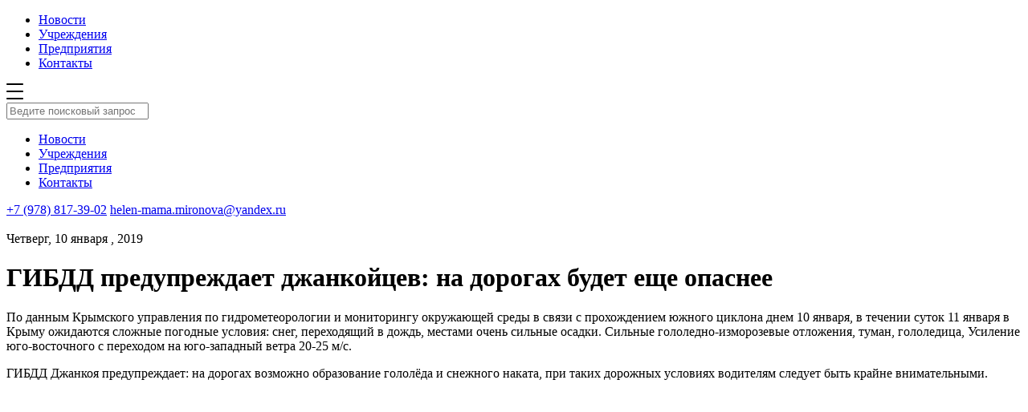

--- FILE ---
content_type: text/html; charset=UTF-8
request_url: https://inlens24.ru/gibdd-preduprezhdaet-dzhankojtsev-na-dorogah-budet-eshhe-opasnee.html
body_size: 10785
content:
<!DOCTYPE html>
<html xmlns="http://www.w3.org/1999/xhtml">
<head>
<title>ГИБДД предупреждает джанкойцев: на дорогах будет еще опаснее — Джанкой в объективе</title>
    
    <meta name="viewport" content="width=device-width, initial-scale=1.0"/>
	<meta name="yandex-verification" content="0bddda524ca420b5" />
    <meta http-equiv="Content-Type" content="text/html; charset=utf-8"/>

    <link rel="stylesheet" href="https://inlens24.ru/wp-content/cache/minify/31ce6.css" media="all" />

    <link rel="icon" type="image/png" href="/favicon_new.ico"/>
    

    
    <script  async src="https://inlens24.ru/wp-content/cache/minify/8b706.js"></script>

<!-- // 	<script async src="/wp-content/themes/inlens/js/lazy.js"></script> -->

    <link async rel="stylesheet" href="https://cdn.jsdelivr.net/bxslider/4.2.12/jquery.bxslider.css">
    <script async src="https://ajax.googleapis.com/ajax/libs/jquery/3.1.1/jquery.min.js"></script>
    <script async src="https://cdn.jsdelivr.net/bxslider/4.2.12/jquery.bxslider.min.js"></script>

    <link rel="next" href="https://inlens24.ru/page/2">


    
<!-- Поисковая оптимизация от Rank Math Pro - https://rankmath.com/ -->
<meta name="description" content="По данным Крымского управления по гидрометеорологии и мониторингу окружающей среды в связи с прохождением южного циклона днем 10 января, в течении суток 11"/>
<meta name="robots" content="follow, index, max-snippet:-1, max-video-preview:-1, max-image-preview:standard"/>
<link rel="canonical" href="https://inlens24.ru/gibdd-preduprezhdaet-dzhankojtsev-na-dorogah-budet-eshhe-opasnee.html" />
<meta property="og:locale" content="ru_RU" />
<meta property="og:type" content="article" />
<meta property="og:title" content="ГИБДД предупреждает джанкойцев: на дорогах будет еще опаснее — Джанкой в объективе" />
<meta property="og:description" content="По данным Крымского управления по гидрометеорологии и мониторингу окружающей среды в связи с прохождением южного циклона днем 10 января, в течении суток 11" />
<meta property="og:url" content="https://inlens24.ru/gibdd-preduprezhdaet-dzhankojtsev-na-dorogah-budet-eshhe-opasnee.html" />
<meta property="og:site_name" content="Джанкой в объективе" />
<meta property="article:tag" content="аварии" />
<meta property="article:tag" content="гололед" />
<meta property="article:tag" content="Джанкой" />
<meta property="article:tag" content="Джанкой в объективе" />
<meta property="article:tag" content="опасность на дороге" />
<meta property="article:section" content="#Актуально" />
<meta property="og:image" content="https://inlens24.ru/wp-content/uploads/2019/01/dzhankoj-gololed.jpg" />
<meta property="og:image:secure_url" content="https://inlens24.ru/wp-content/uploads/2019/01/dzhankoj-gololed.jpg" />
<meta property="og:image:width" content="720" />
<meta property="og:image:height" content="409" />
<meta property="og:image:alt" content="джанкой гололед" />
<meta property="og:image:type" content="image/jpeg" />
<meta property="article:published_time" content="2019-01-10T17:33:11+03:00" />
<meta name="twitter:card" content="summary" />
<meta name="twitter:title" content="ГИБДД предупреждает джанкойцев: на дорогах будет еще опаснее — Джанкой в объективе" />
<meta name="twitter:description" content="По данным Крымского управления по гидрометеорологии и мониторингу окружающей среды в связи с прохождением южного циклона днем 10 января, в течении суток 11" />
<meta name="twitter:image" content="https://inlens24.ru/wp-content/uploads/2019/01/dzhankoj-gololed.jpg" />
<meta name="twitter:label1" content="Автор" />
<meta name="twitter:data1" content="Elena Mironova" />
<meta name="twitter:label2" content="Время чтения" />
<meta name="twitter:data2" content="2 минуты" />
<script type="application/ld+json" class="rank-math-schema-pro">{"@context":"https://schema.org","@graph":[{"@type":["Website","Organization"],"@id":"https://inlens24.ru/#organization","name":"\u041d\u043e\u0432\u043e\u0441\u0442\u0438 \u0414\u0436\u0430\u043d\u043a\u043e\u044f","url":"https://inlens24.ru","logo":{"@type":"ImageObject","@id":"https://inlens24.ru/#logo","url":"https://inlens24.ru/wp-content/uploads/2020/04/inlens-header-logo.png","contentUrl":"https://inlens24.ru/wp-content/uploads/2020/04/inlens-header-logo.png","caption":"\u041d\u043e\u0432\u043e\u0441\u0442\u0438 \u0414\u0436\u0430\u043d\u043a\u043e\u044f","inLanguage":"ru-RU","width":"350","height":"90"},"openingHours":["Monday,Tuesday,Wednesday,Thursday,Friday,Saturday,Sunday 09:00-17:00"]},{"@type":"WebSite","@id":"https://inlens24.ru/#website","url":"https://inlens24.ru","name":"\u041d\u043e\u0432\u043e\u0441\u0442\u0438 \u0414\u0436\u0430\u043d\u043a\u043e\u044f","publisher":{"@id":"https://inlens24.ru/#organization"},"inLanguage":"ru-RU"},{"@type":"ImageObject","@id":"https://inlens24.ru/wp-content/uploads/2019/01/dzhankoj-gololed.jpg","url":"https://inlens24.ru/wp-content/uploads/2019/01/dzhankoj-gololed.jpg","width":"720","height":"409","caption":"\u0434\u0436\u0430\u043d\u043a\u043e\u0439 \u0433\u043e\u043b\u043e\u043b\u0435\u0434","inLanguage":"ru-RU"},{"@type":"WebPage","@id":"https://inlens24.ru/gibdd-preduprezhdaet-dzhankojtsev-na-dorogah-budet-eshhe-opasnee.html#webpage","url":"https://inlens24.ru/gibdd-preduprezhdaet-dzhankojtsev-na-dorogah-budet-eshhe-opasnee.html","name":"\u0413\u0418\u0411\u0414\u0414 \u043f\u0440\u0435\u0434\u0443\u043f\u0440\u0435\u0436\u0434\u0430\u0435\u0442 \u0434\u0436\u0430\u043d\u043a\u043e\u0439\u0446\u0435\u0432: \u043d\u0430 \u0434\u043e\u0440\u043e\u0433\u0430\u0445 \u0431\u0443\u0434\u0435\u0442 \u0435\u0449\u0435 \u043e\u043f\u0430\u0441\u043d\u0435\u0435 \u2014 \u0414\u0436\u0430\u043d\u043a\u043e\u0439 \u0432 \u043e\u0431\u044a\u0435\u043a\u0442\u0438\u0432\u0435","datePublished":"2019-01-10T17:33:11+03:00","dateModified":"2019-01-10T17:33:11+03:00","isPartOf":{"@id":"https://inlens24.ru/#website"},"primaryImageOfPage":{"@id":"https://inlens24.ru/wp-content/uploads/2019/01/dzhankoj-gololed.jpg"},"inLanguage":"ru-RU"},{"@type":"Person","@id":"https://inlens24.ru/author/elena","name":"Elena Mironova","url":"https://inlens24.ru/author/elena","image":{"@type":"ImageObject","@id":"https://secure.gravatar.com/avatar/3c33e63fb3a945efeb8de91e0ae8983d?s=96&amp;d=mm&amp;r=g","url":"https://secure.gravatar.com/avatar/3c33e63fb3a945efeb8de91e0ae8983d?s=96&amp;d=mm&amp;r=g","caption":"Elena Mironova","inLanguage":"ru-RU"},"worksFor":{"@id":"https://inlens24.ru/#organization"}},{"@type":"BlogPosting","headline":"\u0413\u0418\u0411\u0414\u0414 \u043f\u0440\u0435\u0434\u0443\u043f\u0440\u0435\u0436\u0434\u0430\u0435\u0442 \u0434\u0436\u0430\u043d\u043a\u043e\u0439\u0446\u0435\u0432: \u043d\u0430 \u0434\u043e\u0440\u043e\u0433\u0430\u0445 \u0431\u0443\u0434\u0435\u0442 \u0435\u0449\u0435 \u043e\u043f\u0430\u0441\u043d\u0435\u0435 \u2014 \u0414\u0436\u0430\u043d\u043a\u043e\u0439 \u0432 \u043e\u0431\u044a\u0435\u043a\u0442\u0438\u0432\u0435 \u2014 \u0414\u0436\u0430\u043d\u043a\u043e\u0439 \u0432 \u043e\u0431\u044a\u0435\u043a\u0442\u0438\u0432\u0435","datePublished":"2019-01-10T17:33:11+03:00","dateModified":"2019-01-10T17:33:11+03:00","articleSection":"#\u0410\u043a\u0442\u0443\u0430\u043b\u044c\u043d\u043e","author":{"@id":"https://inlens24.ru/author/elena","name":"Elena Mironova"},"publisher":{"@id":"https://inlens24.ru/#organization"},"description":"\u041f\u043e \u0434\u0430\u043d\u043d\u044b\u043c \u041a\u0440\u044b\u043c\u0441\u043a\u043e\u0433\u043e \u0443\u043f\u0440\u0430\u0432\u043b\u0435\u043d\u0438\u044f \u043f\u043e \u0433\u0438\u0434\u0440\u043e\u043c\u0435\u0442\u0435\u043e\u0440\u043e\u043b\u043e\u0433\u0438\u0438 \u0438 \u043c\u043e\u043d\u0438\u0442\u043e\u0440\u0438\u043d\u0433\u0443 \u043e\u043a\u0440\u0443\u0436\u0430\u044e\u0449\u0435\u0439 \u0441\u0440\u0435\u0434\u044b \u0432 \u0441\u0432\u044f\u0437\u0438 \u0441 \u043f\u0440\u043e\u0445\u043e\u0436\u0434\u0435\u043d\u0438\u0435\u043c \u044e\u0436\u043d\u043e\u0433\u043e \u0446\u0438\u043a\u043b\u043e\u043d\u0430 \u0434\u043d\u0435\u043c 10 \u044f\u043d\u0432\u0430\u0440\u044f, \u0432 \u0442\u0435\u0447\u0435\u043d\u0438\u0438 \u0441\u0443\u0442\u043e\u043a 11","name":"\u0413\u0418\u0411\u0414\u0414 \u043f\u0440\u0435\u0434\u0443\u043f\u0440\u0435\u0436\u0434\u0430\u0435\u0442 \u0434\u0436\u0430\u043d\u043a\u043e\u0439\u0446\u0435\u0432: \u043d\u0430 \u0434\u043e\u0440\u043e\u0433\u0430\u0445 \u0431\u0443\u0434\u0435\u0442 \u0435\u0449\u0435 \u043e\u043f\u0430\u0441\u043d\u0435\u0435 \u2014 \u0414\u0436\u0430\u043d\u043a\u043e\u0439 \u0432 \u043e\u0431\u044a\u0435\u043a\u0442\u0438\u0432\u0435 \u2014 \u0414\u0436\u0430\u043d\u043a\u043e\u0439 \u0432 \u043e\u0431\u044a\u0435\u043a\u0442\u0438\u0432\u0435","@id":"https://inlens24.ru/gibdd-preduprezhdaet-dzhankojtsev-na-dorogah-budet-eshhe-opasnee.html#richSnippet","isPartOf":{"@id":"https://inlens24.ru/gibdd-preduprezhdaet-dzhankojtsev-na-dorogah-budet-eshhe-opasnee.html#webpage"},"image":{"@id":"https://inlens24.ru/wp-content/uploads/2019/01/dzhankoj-gololed.jpg"},"inLanguage":"ru-RU","mainEntityOfPage":{"@id":"https://inlens24.ru/gibdd-preduprezhdaet-dzhankojtsev-na-dorogah-budet-eshhe-opasnee.html#webpage"}}]}</script>
<!-- /Rank Math WordPress SEO плагин -->

<link rel="alternate" type="application/rss+xml" title="Джанкой в объективе &raquo; Лента" href="https://inlens24.ru/feed" />
<link rel="alternate" type="application/rss+xml" title="Джанкой в объективе &raquo; Лента комментариев" href="https://inlens24.ru/comments/feed" />
<script type="text/javascript" id="wpp-js" src="https://inlens24.ru/wp-content/plugins/wordpress-popular-posts/assets/js/wpp.min.js?ver=7.3.6" data-sampling="0" data-sampling-rate="100" data-api-url="https://inlens24.ru/wp-json/wordpress-popular-posts" data-post-id="14228" data-token="bad585db21" data-lang="0" data-debug="0"></script>
<link rel="alternate" type="application/rss+xml" title="Джанкой в объективе &raquo; Лента комментариев к &laquo;ГИБДД предупреждает джанкойцев: на дорогах будет еще опаснее&raquo;" href="https://inlens24.ru/gibdd-preduprezhdaet-dzhankojtsev-na-dorogah-budet-eshhe-opasnee.html/feed" />
<link rel="stylesheet" href="https://inlens24.ru/wp-content/cache/minify/52347.css" media="all" />

<style id='classic-theme-styles-inline-css' type='text/css'>
/**
 * These rules are needed for backwards compatibility.
 * They should match the button element rules in the base theme.json file.
 */
.wp-block-button__link {
	color: #ffffff;
	background-color: #32373c;
	border-radius: 9999px; /* 100% causes an oval, but any explicit but really high value retains the pill shape. */

	/* This needs a low specificity so it won't override the rules from the button element if defined in theme.json. */
	box-shadow: none;
	text-decoration: none;

	/* The extra 2px are added to size solids the same as the outline versions.*/
	padding: calc(0.667em + 2px) calc(1.333em + 2px);

	font-size: 1.125em;
}

.wp-block-file__button {
	background: #32373c;
	color: #ffffff;
	text-decoration: none;
}

</style>
<style id='global-styles-inline-css' type='text/css'>
body{--wp--preset--color--black: #000000;--wp--preset--color--cyan-bluish-gray: #abb8c3;--wp--preset--color--white: #ffffff;--wp--preset--color--pale-pink: #f78da7;--wp--preset--color--vivid-red: #cf2e2e;--wp--preset--color--luminous-vivid-orange: #ff6900;--wp--preset--color--luminous-vivid-amber: #fcb900;--wp--preset--color--light-green-cyan: #7bdcb5;--wp--preset--color--vivid-green-cyan: #00d084;--wp--preset--color--pale-cyan-blue: #8ed1fc;--wp--preset--color--vivid-cyan-blue: #0693e3;--wp--preset--color--vivid-purple: #9b51e0;--wp--preset--gradient--vivid-cyan-blue-to-vivid-purple: linear-gradient(135deg,rgba(6,147,227,1) 0%,rgb(155,81,224) 100%);--wp--preset--gradient--light-green-cyan-to-vivid-green-cyan: linear-gradient(135deg,rgb(122,220,180) 0%,rgb(0,208,130) 100%);--wp--preset--gradient--luminous-vivid-amber-to-luminous-vivid-orange: linear-gradient(135deg,rgba(252,185,0,1) 0%,rgba(255,105,0,1) 100%);--wp--preset--gradient--luminous-vivid-orange-to-vivid-red: linear-gradient(135deg,rgba(255,105,0,1) 0%,rgb(207,46,46) 100%);--wp--preset--gradient--very-light-gray-to-cyan-bluish-gray: linear-gradient(135deg,rgb(238,238,238) 0%,rgb(169,184,195) 100%);--wp--preset--gradient--cool-to-warm-spectrum: linear-gradient(135deg,rgb(74,234,220) 0%,rgb(151,120,209) 20%,rgb(207,42,186) 40%,rgb(238,44,130) 60%,rgb(251,105,98) 80%,rgb(254,248,76) 100%);--wp--preset--gradient--blush-light-purple: linear-gradient(135deg,rgb(255,206,236) 0%,rgb(152,150,240) 100%);--wp--preset--gradient--blush-bordeaux: linear-gradient(135deg,rgb(254,205,165) 0%,rgb(254,45,45) 50%,rgb(107,0,62) 100%);--wp--preset--gradient--luminous-dusk: linear-gradient(135deg,rgb(255,203,112) 0%,rgb(199,81,192) 50%,rgb(65,88,208) 100%);--wp--preset--gradient--pale-ocean: linear-gradient(135deg,rgb(255,245,203) 0%,rgb(182,227,212) 50%,rgb(51,167,181) 100%);--wp--preset--gradient--electric-grass: linear-gradient(135deg,rgb(202,248,128) 0%,rgb(113,206,126) 100%);--wp--preset--gradient--midnight: linear-gradient(135deg,rgb(2,3,129) 0%,rgb(40,116,252) 100%);--wp--preset--font-size--small: 13px;--wp--preset--font-size--medium: 20px;--wp--preset--font-size--large: 36px;--wp--preset--font-size--x-large: 42px;--wp--preset--spacing--20: 0.44rem;--wp--preset--spacing--30: 0.67rem;--wp--preset--spacing--40: 1rem;--wp--preset--spacing--50: 1.5rem;--wp--preset--spacing--60: 2.25rem;--wp--preset--spacing--70: 3.38rem;--wp--preset--spacing--80: 5.06rem;--wp--preset--shadow--natural: 6px 6px 9px rgba(0, 0, 0, 0.2);--wp--preset--shadow--deep: 12px 12px 50px rgba(0, 0, 0, 0.4);--wp--preset--shadow--sharp: 6px 6px 0px rgba(0, 0, 0, 0.2);--wp--preset--shadow--outlined: 6px 6px 0px -3px rgba(255, 255, 255, 1), 6px 6px rgba(0, 0, 0, 1);--wp--preset--shadow--crisp: 6px 6px 0px rgba(0, 0, 0, 1);}:where(.is-layout-flex){gap: 0.5em;}:where(.is-layout-grid){gap: 0.5em;}body .is-layout-flow > .alignleft{float: left;margin-inline-start: 0;margin-inline-end: 2em;}body .is-layout-flow > .alignright{float: right;margin-inline-start: 2em;margin-inline-end: 0;}body .is-layout-flow > .aligncenter{margin-left: auto !important;margin-right: auto !important;}body .is-layout-constrained > .alignleft{float: left;margin-inline-start: 0;margin-inline-end: 2em;}body .is-layout-constrained > .alignright{float: right;margin-inline-start: 2em;margin-inline-end: 0;}body .is-layout-constrained > .aligncenter{margin-left: auto !important;margin-right: auto !important;}body .is-layout-constrained > :where(:not(.alignleft):not(.alignright):not(.alignfull)){max-width: var(--wp--style--global--content-size);margin-left: auto !important;margin-right: auto !important;}body .is-layout-constrained > .alignwide{max-width: var(--wp--style--global--wide-size);}body .is-layout-flex{display: flex;}body .is-layout-flex{flex-wrap: wrap;align-items: center;}body .is-layout-flex > *{margin: 0;}body .is-layout-grid{display: grid;}body .is-layout-grid > *{margin: 0;}:where(.wp-block-columns.is-layout-flex){gap: 2em;}:where(.wp-block-columns.is-layout-grid){gap: 2em;}:where(.wp-block-post-template.is-layout-flex){gap: 1.25em;}:where(.wp-block-post-template.is-layout-grid){gap: 1.25em;}.has-black-color{color: var(--wp--preset--color--black) !important;}.has-cyan-bluish-gray-color{color: var(--wp--preset--color--cyan-bluish-gray) !important;}.has-white-color{color: var(--wp--preset--color--white) !important;}.has-pale-pink-color{color: var(--wp--preset--color--pale-pink) !important;}.has-vivid-red-color{color: var(--wp--preset--color--vivid-red) !important;}.has-luminous-vivid-orange-color{color: var(--wp--preset--color--luminous-vivid-orange) !important;}.has-luminous-vivid-amber-color{color: var(--wp--preset--color--luminous-vivid-amber) !important;}.has-light-green-cyan-color{color: var(--wp--preset--color--light-green-cyan) !important;}.has-vivid-green-cyan-color{color: var(--wp--preset--color--vivid-green-cyan) !important;}.has-pale-cyan-blue-color{color: var(--wp--preset--color--pale-cyan-blue) !important;}.has-vivid-cyan-blue-color{color: var(--wp--preset--color--vivid-cyan-blue) !important;}.has-vivid-purple-color{color: var(--wp--preset--color--vivid-purple) !important;}.has-black-background-color{background-color: var(--wp--preset--color--black) !important;}.has-cyan-bluish-gray-background-color{background-color: var(--wp--preset--color--cyan-bluish-gray) !important;}.has-white-background-color{background-color: var(--wp--preset--color--white) !important;}.has-pale-pink-background-color{background-color: var(--wp--preset--color--pale-pink) !important;}.has-vivid-red-background-color{background-color: var(--wp--preset--color--vivid-red) !important;}.has-luminous-vivid-orange-background-color{background-color: var(--wp--preset--color--luminous-vivid-orange) !important;}.has-luminous-vivid-amber-background-color{background-color: var(--wp--preset--color--luminous-vivid-amber) !important;}.has-light-green-cyan-background-color{background-color: var(--wp--preset--color--light-green-cyan) !important;}.has-vivid-green-cyan-background-color{background-color: var(--wp--preset--color--vivid-green-cyan) !important;}.has-pale-cyan-blue-background-color{background-color: var(--wp--preset--color--pale-cyan-blue) !important;}.has-vivid-cyan-blue-background-color{background-color: var(--wp--preset--color--vivid-cyan-blue) !important;}.has-vivid-purple-background-color{background-color: var(--wp--preset--color--vivid-purple) !important;}.has-black-border-color{border-color: var(--wp--preset--color--black) !important;}.has-cyan-bluish-gray-border-color{border-color: var(--wp--preset--color--cyan-bluish-gray) !important;}.has-white-border-color{border-color: var(--wp--preset--color--white) !important;}.has-pale-pink-border-color{border-color: var(--wp--preset--color--pale-pink) !important;}.has-vivid-red-border-color{border-color: var(--wp--preset--color--vivid-red) !important;}.has-luminous-vivid-orange-border-color{border-color: var(--wp--preset--color--luminous-vivid-orange) !important;}.has-luminous-vivid-amber-border-color{border-color: var(--wp--preset--color--luminous-vivid-amber) !important;}.has-light-green-cyan-border-color{border-color: var(--wp--preset--color--light-green-cyan) !important;}.has-vivid-green-cyan-border-color{border-color: var(--wp--preset--color--vivid-green-cyan) !important;}.has-pale-cyan-blue-border-color{border-color: var(--wp--preset--color--pale-cyan-blue) !important;}.has-vivid-cyan-blue-border-color{border-color: var(--wp--preset--color--vivid-cyan-blue) !important;}.has-vivid-purple-border-color{border-color: var(--wp--preset--color--vivid-purple) !important;}.has-vivid-cyan-blue-to-vivid-purple-gradient-background{background: var(--wp--preset--gradient--vivid-cyan-blue-to-vivid-purple) !important;}.has-light-green-cyan-to-vivid-green-cyan-gradient-background{background: var(--wp--preset--gradient--light-green-cyan-to-vivid-green-cyan) !important;}.has-luminous-vivid-amber-to-luminous-vivid-orange-gradient-background{background: var(--wp--preset--gradient--luminous-vivid-amber-to-luminous-vivid-orange) !important;}.has-luminous-vivid-orange-to-vivid-red-gradient-background{background: var(--wp--preset--gradient--luminous-vivid-orange-to-vivid-red) !important;}.has-very-light-gray-to-cyan-bluish-gray-gradient-background{background: var(--wp--preset--gradient--very-light-gray-to-cyan-bluish-gray) !important;}.has-cool-to-warm-spectrum-gradient-background{background: var(--wp--preset--gradient--cool-to-warm-spectrum) !important;}.has-blush-light-purple-gradient-background{background: var(--wp--preset--gradient--blush-light-purple) !important;}.has-blush-bordeaux-gradient-background{background: var(--wp--preset--gradient--blush-bordeaux) !important;}.has-luminous-dusk-gradient-background{background: var(--wp--preset--gradient--luminous-dusk) !important;}.has-pale-ocean-gradient-background{background: var(--wp--preset--gradient--pale-ocean) !important;}.has-electric-grass-gradient-background{background: var(--wp--preset--gradient--electric-grass) !important;}.has-midnight-gradient-background{background: var(--wp--preset--gradient--midnight) !important;}.has-small-font-size{font-size: var(--wp--preset--font-size--small) !important;}.has-medium-font-size{font-size: var(--wp--preset--font-size--medium) !important;}.has-large-font-size{font-size: var(--wp--preset--font-size--large) !important;}.has-x-large-font-size{font-size: var(--wp--preset--font-size--x-large) !important;}
.wp-block-navigation a:where(:not(.wp-element-button)){color: inherit;}
:where(.wp-block-post-template.is-layout-flex){gap: 1.25em;}:where(.wp-block-post-template.is-layout-grid){gap: 1.25em;}
:where(.wp-block-columns.is-layout-flex){gap: 2em;}:where(.wp-block-columns.is-layout-grid){gap: 2em;}
.wp-block-pullquote{font-size: 1.5em;line-height: 1.6;}
</style>
<link rel="stylesheet" href="https://inlens24.ru/wp-content/cache/minify/de73e.css" media="all" />

<link rel="https://api.w.org/" href="https://inlens24.ru/wp-json/" /><link rel="alternate" type="application/json" href="https://inlens24.ru/wp-json/wp/v2/posts/14228" /><link rel='shortlink' href='https://inlens24.ru/?p=14228' />
<link rel="alternate" type="application/json+oembed" href="https://inlens24.ru/wp-json/oembed/1.0/embed?url=https%3A%2F%2Finlens24.ru%2Fgibdd-preduprezhdaet-dzhankojtsev-na-dorogah-budet-eshhe-opasnee.html" />
<link rel="alternate" type="text/xml+oembed" href="https://inlens24.ru/wp-json/oembed/1.0/embed?url=https%3A%2F%2Finlens24.ru%2Fgibdd-preduprezhdaet-dzhankojtsev-na-dorogah-budet-eshhe-opasnee.html&#038;format=xml" />
<!-- Metadata generated with the Open Graph Protocol Framework plugin 2.0.0 - https://wordpress.org/plugins/open-graph-protocol-framework/ - https://www.itthinx.com/plugins/open-graph-protocol/ --><meta property="og:title" content="ГИБДД предупреждает джанкойцев: на дорогах будет еще опаснее" />
<meta property="og:locale" content="ru_RU" />
<meta property="og:type" content="article" />
<meta property="og:image" content="https://inlens24.ru/wp-content/uploads/2019/01/dzhankoj-gololed.jpg" />
<meta property="og:image:url" content="https://inlens24.ru/wp-content/uploads/2019/01/dzhankoj-gololed.jpg" />
<meta property="og:image:secure_url" content="https://inlens24.ru/wp-content/uploads/2019/01/dzhankoj-gololed.jpg" />
<meta property="og:image:width" content="720" />
<meta property="og:image:height" content="409" />
<meta property="og:image:alt" content="джанкой гололед" />
<meta property="og:url" content="https://inlens24.ru/gibdd-preduprezhdaet-dzhankojtsev-na-dorogah-budet-eshhe-opasnee.html" />
<meta property="og:site_name" content="Джанкой в объективе" />
<meta property="og:description" content=" &hellip;" />
            <style id="wpp-loading-animation-styles">@-webkit-keyframes bgslide{from{background-position-x:0}to{background-position-x:-200%}}@keyframes bgslide{from{background-position-x:0}to{background-position-x:-200%}}.wpp-widget-block-placeholder,.wpp-shortcode-placeholder{margin:0 auto;width:60px;height:3px;background:#dd3737;background:linear-gradient(90deg,#dd3737 0%,#571313 10%,#dd3737 100%);background-size:200% auto;border-radius:3px;-webkit-animation:bgslide 1s infinite linear;animation:bgslide 1s infinite linear}</style>
            <link rel="icon" href="https://inlens24.ru/wp-content/uploads/2020/09/cropped-header-logo-32x32.png" sizes="32x32" />
<link rel="icon" href="https://inlens24.ru/wp-content/uploads/2020/09/cropped-header-logo-192x192.png" sizes="192x192" />
<link rel="apple-touch-icon" href="https://inlens24.ru/wp-content/uploads/2020/09/cropped-header-logo-180x180.png" />
<meta name="msapplication-TileImage" content="https://inlens24.ru/wp-content/uploads/2020/09/cropped-header-logo-270x270.png" />




</head>

<body class="post-template-default single single-post postid-14228 single-format-standard">


<div class="wrapper">

<!--     <div id="page-preloader">
        <img class="spinner" src="https://inlens24.ru/wp-content/themes/inlens/img/header-logo.png" alt="">
    </div>
 -->
    <div class="header-wrapper">
        <div class="container">
            <div class="header">
                <a href="https://inlens24.ru" class="header__logo"></a>
                <ul class="header_menu">
                    <li><a href="http://inlens24.ru/">Новости</a></li><li><a href="https://inlens24.ru/spravochnik">Учреждения</a></li><li><a href="http://inlens24.ru/spravochnik/predpriyatiya#Предприятия">Предприятия</a></li><li><a href="https://inlens24.ru/kak-s-nami-svyazat-sya">Контакты</a></li>                </ul>
                <span class="header__search"></span>
                <span class="header__menuBtn">
                <svg width="21px" height="20px" viewBox="0 0 21 20" version="1.1" xmlns="http://www.w3.org/2000/svg"
                     xmlns:xlink="http://www.w3.org/1999/xlink">
                    <title>6F09B44C-B175-41CE-9735-F4062F5DA457</title>
                    <defs></defs>
                    <g id="inls_st_001" stroke="none" stroke-width="1" fill="none" fill-rule="evenodd"
                       transform="translate(-331.000000, -21.000000)">
                        <g id="шапка" fill="#000000">
                            <path
                                d="M332,21 L351,21 C351.552285,21 352,21.4477153 352,22 C352,22.5522847 351.552285,23 351,23 L332,23 C331.447715,23 331,22.5522847 331,22 C331,21.4477153 331.447715,21 332,21 Z M332,30 L351,30 C351.552285,30 352,30.4477153 352,31 C352,31.5522847 351.552285,32 351,32 L332,32 C331.447715,32 331,31.5522847 331,31 C331,30.4477153 331.447715,30 332,30 Z M332,39 L351,39 C351.552285,39 352,39.4477153 352,40 C352,40.5522847 351.552285,41 351,41 L332,41 C331.447715,41 331,40.5522847 331,40 C331,39.4477153 331.447715,39 332,39 Z"
                                id="inls_menu"></path>
                        </g>
                    </g>
                </svg>
            </span>
            </div>
        </div>
    </div>

    <div class="search">
        <div class="search_header">
            <div class="container">
                <a href="" class="search_header__logo"></a>
                <span class="search_header__close"></span>
                <div class="clearfix"></div>
            </div>
        </div>


        <div class="container">
            <div class="search_input">
                <span class="search_icon"></span>
                <input type="text" placeholder="Ведите поисковый запрос" class="search_input__field"
                       name="s" id="s">
            </div>

            <div class="search_results_wrap">
                <div class="search_results">
                </div>
            </div>
        </div>


    </div>

    <div class="menuBox">
        <div class="search_header">
            <div class="container">
                <a href="" class="search_header__logo"></a>
                <span class="search_header__close"></span>
                <div class="clearfix"></div>
            </div>
        </div>
        <div class="container">
            <ul class="menuBox__menu">
                <li><a href="http://inlens24.ru/">Новости</a></li><li><a href="https://inlens24.ru/spravochnik">Учреждения</a></li><li><a href="http://inlens24.ru/spravochnik/predpriyatiya#Предприятия">Предприятия</a></li><li><a href="https://inlens24.ru/kak-s-nami-svyazat-sya">Контакты</a></li>            </ul>
        </div>
        <div class="menuBox__contacts">
            <div class="container">
                <a class="phone" href="tel:+79788173902">+7 (978) 817-39-02</a>
                <a class="mail" href="mailto:helen-mama.mironova@yandex.ru">helen-mama.mironova@yandex.ru</a>
            </div>
        </div>
    </div>

    
    <div class="container">
        <div class="containerWide newsSingle">
            <img class="newsSingle__imageBig"
                 style="background-image:url('https://inlens24.ru/wp-content/uploads/2019/01/dzhankoj-gololed.jpg')"></img>
            <div class="newsSingle_content">
                <div class="newsSingle_content__date">Четверг, 10 января , 2019</div>
                <h1 class="newsSingle_content__title">ГИБДД предупреждает джанкойцев: на дорогах будет еще опаснее</h1>
                <p>По данным Крымского управления по гидрометеорологии и мониторингу окружающей среды в связи с прохождением южного циклона днем 10 января, в течении суток 11 января в Крыму ожидаются сложные погодные условия: снег, переходящий в дождь, местами очень сильные осадки. Сильные гололедно-изморозевые отложения, туман, гололедица, Усиление юго-восточного с переходом на юго-западный ветра 20-25 м/с.</p>
<p>ГИБДД Джанкоя предупреждает: на дорогах возможно образование гололёда и снежного наката, при таких дорожных условиях водителям следует быть крайне внимательными.</p>
<p><iframe width="500" height="281" src="https://www.youtube.com/embed/tQYC7HIGSrQ?feature=oembed" frameborder="0" allow="accelerometer; autoplay; encrypted-media; gyroscope; picture-in-picture" allowfullscreen></iframe></p>
<p>Сотрудники ГИБДД рекомендуют водителям воздержаться от поездок на автомобиле, особенно на дальние расстояния, но все же,  если вы решились  выехать на зимнюю дорогу, то рекомендуется придерживаться следующих правил:</p>
<ol>
<li>Перед выездом проверить незамерзающую жидкость омывателя, очистить зеркала, стекла и фары автомобиля, а также крышу и капот от снега. Так как бывали случаи, когда водители попадали в ДТП из-за того, что при торможении на лобовое стекло съехала шапка снега с крыши.</li>
<li>Самое опасное в гололеде &#8212; это то, что он наступает неожиданно, и то, что его не видно. Следите за температурой воздуха, если дорога мокрая, а температура опустилась ниже 0, то имеется большая вероятность образования льда на дороге.</li>
<li>По гололеду необходимо двигаться на пониженной передаче и высоких оборотах двигателя, так как путем уменьшения оборотов можно эффективно и безопасно снизить скорость движения. Управлять автомобилем, нужно не делая резких движений, только плавные повороты, разгоны, и замедления. Самые скользкие участки дороги там, где обычно тормозят автомобили: перед перекрестками, пешеходными переходами, остановками. Подъезжая к таким участкам, нужно притормаживать заранее, у кого нет антиблокировочной системы (ABS) желательно это делать двигателем &#8212; последовательное быстрое переключение передач с повышенной на пониженную. Категорически запрещено нажимать на педаль тормоза при повороте или заносе, а также катиться на нейтралке. Кроме того, важно контролировать дистанцию не только впереди себя, но и сзади, особенно если на вашем автомобиле установлены шипованные шины.</li>
<li>Сбавляйте скорость перед поворотом и включайте пониженную передачу. Потеря скорости в этом случае будет незначительной, а вот безопасность маневра вырастет в разы.</li>
</ol>
<p><strong>И все эти правила будут эффективны, только если на автомобиле установлены зимние шины!  </strong></p>
<p>Специалисты рекомендуют переходить на зимнюю резину уже тогда, когда среднесуточная температура становится ниже +7 градусов.</p>
<p>Уважаемые пешеходы! Самое элементарное правило, который каждый знает еще с детства &#8212; перед тем как перейти дорогу посмотреть в обе стороны и убедиться в своей безопасности. Как ни банально это правило, но, если бы его соблюдали все пешеходы, дорожно-транспортных происшествий было бы меньше.</p>
<p>При неблагоприятных погодных условиях пешеходы должны знать особенности видимости водителя за рулем. Если на улице снег &#8212; видимость водителя ухудшается в несколько раз. В таких условиях водителю трудно управлять транспортным средством. Расстояние нужное для остановки автомобиля на обледенелой от снега дороге – увеличивается в разы! Поэтому, только убедившись в полной безопасности, начинайте переход. Запомните, автомобиль не может остановиться мгновенно!</p>
<p>Во время гололеда пешеходам нужно быть особенно внимательными. Двигаться, по возможности, желательно только по засыпанным песком участкам дороги или по снегу. Переходите дорогу не спеша и только на зеленый сигнал светофора!</p>
<p>Соблюдение этих простых правил поможет уменьшить вероятность аварийных ситуаций на дорогах. Помните, от Вашей дисциплины на дороге зависит Ваша безопасность и безопасность окружающих Вас людей!</p>
<p>&nbsp;</p>
<p>&nbsp;</p>
            </div>
            <div class="newsSingle_tags"><a href="https://inlens24.ru/tag/avarii" rel="tag">аварии</a><a href="https://inlens24.ru/tag/gololed" rel="tag">гололед</a><a href="https://inlens24.ru/tag/dzhankoj" rel="tag">Джанкой</a><a href="https://inlens24.ru/tag/dzhankoj-v-ob-ektive" rel="tag">Джанкой в объективе</a><a href="https://inlens24.ru/tag/opasnost-na-doroge" rel="tag">опасность на дороге</a></div>
        </div>
    </div>

    <div class="container">
        <div class="containerWide recommendations">

<!--             <div class="recommendations__title">Рекомендуем</div> -->
            <div class="news_list">


                
                        
                        <div class="news_one  shadow">
                                                            <div class="news_one-pic"><a
                                    style="background-image: url('https://inlens24.ru/wp-content/uploads/2025/03/ЕГЭ-для-родителей-в-Джанкое.jpg')"
                                    href="https://inlens24.ru/ege-dlya-mam-i-pap-dzhankoy-2025.html" class="news_one__pic"></a></div>                            <div class="news_one-bottom">
                                <div class="news_one-info">
                                    <div class="news_one__date">Четверг, 27 марта , 2025</div>
                                    <a href="https://inlens24.ru/ege-dlya-mam-i-pap-dzhankoy-2025.html" class="news_one__title">ЕГЭ для мам и пап /Джанкой-2025</a>
                                </div>
                                <div class="news_one-tags"><a href="https://inlens24.ru/shkol-naya-zhizn">#Школьная жизнь</a> <a href="https://inlens24.ru/novosti">#Новости</a> </div>
                            </div>
                        </div>

                    
                        
                        <div class="news_one  shadow">
                                                            <div class="news_one-pic"><a
                                    style="background-image: url('https://inlens24.ru/wp-content/uploads/2025/03/Джанкой.-Дороги.jpg')"
                                    href="https://inlens24.ru/vesne-dorogi-i-obnovlenny-park-2025.html" class="news_one__pic"></a></div>                            <div class="news_one-bottom">
                                <div class="news_one-info">
                                    <div class="news_one__date">Четверг, 13 марта , 2025</div>
                                    <a href="https://inlens24.ru/vesne-dorogi-i-obnovlenny-park-2025.html" class="news_one__title">Весне &#8212; дороги и обновленный парк! /преобразования &#8212; 2025</a>
                                </div>
                                <div class="news_one-tags"><a href="https://inlens24.ru/novosti">#Новости</a> </div>
                            </div>
                        </div>

                    
                        
                        <div class="news_one  shadow">
                                                            <div class="news_one-pic"><a
                                    style="background-image: url('https://inlens24.ru/wp-content/uploads/2025/03/8-марта.-Джанкой.jpg')"
                                    href="https://inlens24.ru/8-marta-o-milyh-zhenchinah-dlya-milyh-zhenchin-2025.html" class="news_one__pic"></a></div>                            <div class="news_one-bottom">
                                <div class="news_one-info">
                                    <div class="news_one__date">Суббота, 8 марта , 2025</div>
                                    <a href="https://inlens24.ru/8-marta-o-milyh-zhenchinah-dlya-milyh-zhenchin-2025.html" class="news_one__title">8 марта: о милых женщинах, для милых женщин&#8230;</a>
                                </div>
                                <div class="news_one-tags"><a href="https://inlens24.ru/torzhestva">#Торжества</a> </div>
                            </div>
                        </div>

                    
                        
                        <div class="news_one  shadow">
                                                            <div class="news_one-pic"><a
                                    style="background-image: url('https://inlens24.ru/wp-content/uploads/2025/01/Пароль-Победы-Сталинград.-Джанкой.jpg')"
                                    href="https://inlens24.ru/parol-pobedy-dzhankoy-2025.html" class="news_one__pic"></a></div>                            <div class="news_one-bottom">
                                <div class="news_one-info">
                                    <div class="news_one__date">Пятница, 31 января , 2025</div>
                                    <a href="https://inlens24.ru/parol-pobedy-dzhankoy-2025.html" class="news_one__title">&#171;Пароль Победы&#187; /Джанкой/2025</a>
                                </div>
                                <div class="news_one-tags"><a href="https://inlens24.ru/istoriya">#История</a> <a href="https://inlens24.ru/pomnim">#Память</a> </div>
                            </div>
                        </div>

                    
                        
                        <div class="news_one  shadow">
                                                            <div class="news_one-pic"><a
                                    style="background-image: url('https://inlens24.ru/wp-content/uploads/2024/11/Иглой-рисую-красоту-я.jpg')"
                                    href="https://inlens24.ru/volshebnitsy-iz-dzhankoya-igloy-risuut-krasotu.html" class="news_one__pic"></a></div>                            <div class="news_one-bottom">
                                <div class="news_one-info">
                                    <div class="news_one__date">Суббота, 23 ноября , 2024</div>
                                    <a href="https://inlens24.ru/volshebnitsy-iz-dzhankoya-igloy-risuut-krasotu.html" class="news_one__title">Волшебницы из Джанкоя &#171;иглой рисуют красоту&#187; /2024</a>
                                </div>
                                <div class="news_one-tags"><a href="https://inlens24.ru/exhibitions-2">#Выставки</a> </div>
                            </div>
                        </div>

                    
                        
                        <div class="news_one  shadow">
                                                            <div class="news_one-pic"><a
                                    style="background-image: url('https://inlens24.ru/wp-content/uploads/2024/10/Билет-в-будущее.-Джанкой.jpg')"
                                    href="https://inlens24.ru/bilet-v-buduchsee-2024-dzhankoy.html" class="news_one__pic"></a></div>                            <div class="news_one-bottom">
                                <div class="news_one-info">
                                    <div class="news_one__date">Четверг, 24 октября , 2024</div>
                                    <a href="https://inlens24.ru/bilet-v-buduchsee-2024-dzhankoy.html" class="news_one__title">&#171;Билет в будущее&#187; от мастеров &#8212; джанкойским школьникам /2024</a>
                                </div>
                                <div class="news_one-tags"><a href="https://inlens24.ru/novosti">#Новости</a> <a href="https://inlens24.ru/shkol-naya-zhizn">#Школьная жизнь</a> </div>
                            </div>
                        </div>

                    
                        
                        <div class="news_one  shadow">
                                                            <div class="news_one-pic"><a
                                    style="background-image: url('https://inlens24.ru/wp-content/uploads/2024/10/Кадеты-МЧС-1.jpg')"
                                    href="https://inlens24.ru/kadety-mchs-prinyali-prisyagu-2024.html" class="news_one__pic"></a></div>                            <div class="news_one-bottom">
                                <div class="news_one-info">
                                    <div class="news_one__date">Вторник, 22 октября , 2024</div>
                                    <a href="https://inlens24.ru/kadety-mchs-prinyali-prisyagu-2024.html" class="news_one__title">Кадеты МЧС приняли присягу в Джанкое /2024</a>
                                </div>
                                <div class="news_one-tags"><a href="https://inlens24.ru/sobytija">#События</a> </div>
                            </div>
                        </div>

                    
                        
                        <div class="news_one  shadow">
                                                            <div class="news_one-pic"><a
                                    style="background-image: url('https://inlens24.ru/wp-content/uploads/2024/09/Джанкой-отметил-День-флага-и-герба-Республики-Крым.jpg')"
                                    href="https://inlens24.ru/den-flaga-i-gerba-rk-dzhankoy-2024.html" class="news_one__pic"></a></div>                            <div class="news_one-bottom">
                                <div class="news_one-info">
                                    <div class="news_one__date">Вторник, 24 сентября , 2024</div>
                                    <a href="https://inlens24.ru/den-flaga-i-gerba-rk-dzhankoy-2024.html" class="news_one__title">День флага и герба Крыма отметили джанкойцы /2024</a>
                                </div>
                                <div class="news_one-tags"><a href="https://inlens24.ru/concert">#Концерты</a> <a href="https://inlens24.ru/duhovnost">#Крым животворящий</a> </div>
                            </div>
                        </div>

                    
                        
                        <div class="news_one  shadow">
                                                            <div class="news_one-pic"><a
                                    style="background-image: url('https://inlens24.ru/wp-content/uploads/2024/08/День-Флага.-Джанкойский-ЦКиД.jpg')"
                                    href="https://inlens24.ru/den-flaga-dzhankoy-2024.html" class="news_one__pic"></a></div>                            <div class="news_one-bottom">
                                <div class="news_one-info">
                                    <div class="news_one__date">Четверг, 22 августа , 2024</div>
                                    <a href="https://inlens24.ru/den-flaga-dzhankoy-2024.html" class="news_one__title">День Флага: палитра русского народа /2024</a>
                                </div>
                                <div class="news_one-tags"><a href="https://inlens24.ru/sobytija">#События</a> </div>
                            </div>
                        </div>

                    
            </div>
        </div>
    </div>




</div>
    
<!-- Facebook Pixel Code -->
    <script>
        !function (f, b, e, v, n, t, s) {
            if (f.fbq) return;
            n = f.fbq = function () {
                n.callMethod ?
                    n.callMethod.apply(n, arguments) : n.queue.push(arguments)
            };
            if (!f._fbq) f._fbq = n;
            n.push = n;
            n.loaded = !0;
            n.version = '2.0';
            n.queue = [];
            t = b.createElement(e);
            t.async = !0;
            t.src = v;
            s = b.getElementsByTagName(e)[0];
            s.parentNode.insertBefore(t, s)
        }(window,
//             document, 'script', 'https://connect.facebook.net/en_US/fbevents.js');

        fbq('init', '2068221583403115');
        fbq('track', "PageView");</script>
    <!-- End Facebook Pixel Code -->



</body>
</html>
<!--
Performance optimized by W3 Total Cache. Learn more: https://www.boldgrid.com/w3-total-cache/

Кэширование страницы с использованием Disk: Enhanced 
CDN через N/A
Минифицировано с помощью Disk
Кэширование БД с использованием Disk (Request-wide (широкий запрос) modification query)

Served from: inlens24.ru @ 2025-11-13 23:12:03 by W3 Total Cache
-->